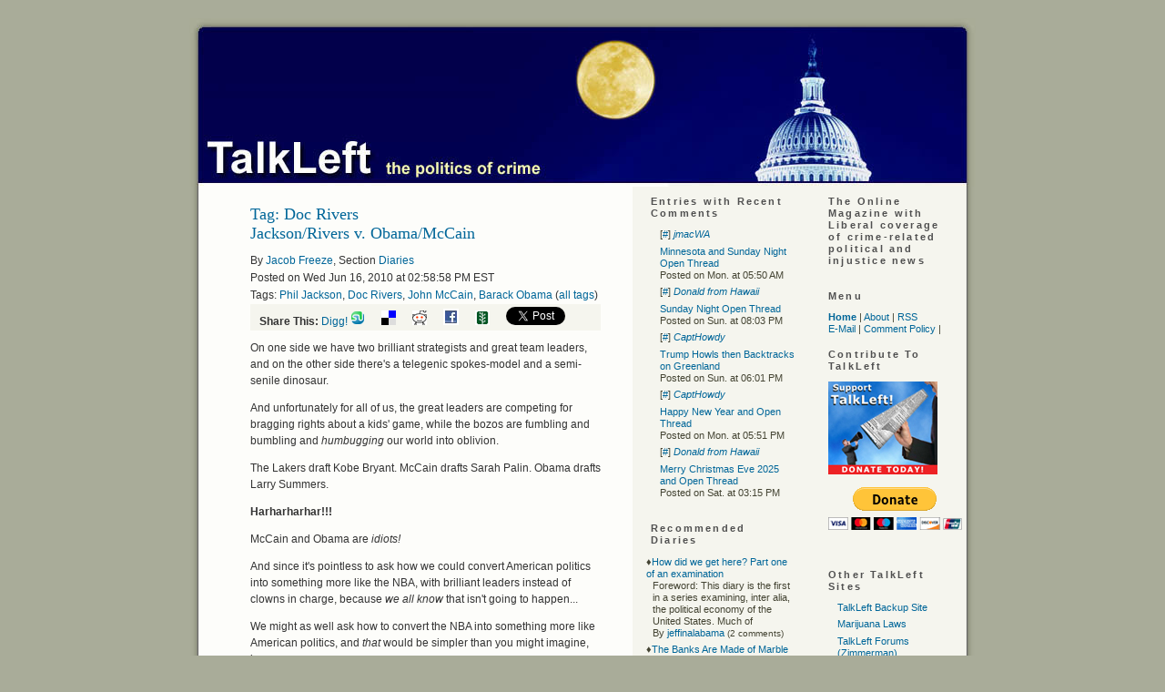

--- FILE ---
content_type: text/html; charset=ISO-8859-1
request_url: http://earthinitiative.inwww.talkleft.com/tag/Doc%20Rivers
body_size: 27121
content:
<!DOCTYPE html PUBLIC "-//W3C//DTD XHTML 1.1//EN"
    "http://www.w3.org/TR/xhtml11/DTD/xhtml11.dtd">
<html xmlns="http://www.w3.org/1999/xhtml" xml:lang="en" >
<head profile="http://gmpg.org/xfn/11">
  <meta http-equiv="Content-Type" content=
  "text/html; charset=us-ascii" />
  <title>TalkLeft: The Politics Of Crime</title>
  <meta name="description" content=
  "Liberal coverage of crime-related political and injustice news." />
  <meta name="keywords" content=
  "liberal, crime, law, courts, politics, elections, media, news, justice, injustice, Congress, drug laws, Democrats,
    legislation, weblog, blog, Jeralyn, Merritt" />

  <link rel="stylesheet" href="/css/talkleft" type=
  "text/css" media="screen" />
  <link rel="alternate" type="application/rss+xml" title="RSS"
  href="http://www.talkleft.com/index.xml" />
<!-- <link rel="stylesheet" type="text/css" href="/css/main"> -->
<!-- <link rel="stylesheet" type="text/css" href="/css/calendar"> -->


<script src="/pages/creative-positioning-min.js" type="text/javascript"></script>
<script type="text/javascript" src="/jwplayer/jwplayer.js"></script>

</head>


<body>
  <div class="page" id="page">
        <div id="top">
      <a href="/"><img src="http://www.talkleft.com/images/blank.gif" alt="home" title=
      "home" width="864" height="185" /></a>
    </div>

<!-- 
Do Not uncomment this. it appears elsewhere in the page template.
<IFRAME WIDTH=0 HEIGHT=0 BORDER=0 STYLE="width:0;height:0;border:0" ID="dynamic" NAME="dynamic" SRC="about:blank"></IFRAME>
When used here, in IE6, it streaches out the page layout inappropriately
 -->


    <div id="wrapper">
      <div class="content" id="tags">

      <DIV class="blank_box"><H1>Tag: Doc Rivers </H1></DIV>
      
      <!-- Ad box call -->
<!-- Offset: 0<br> Current SID: 2010/6/16/155858/466<br>Target SID: 
 -->
<!-- Ad box call end -->

<DIV class="story_summary">
<DIV class="story_title"><H2><a href="/story/2010/6/16/155858/466"
>Jackson/Rivers v. Obama/McCain</a>
</H2></div>
<div class="byline">By <A CLASS="light" HREF="/user/Jacob%20Freeze">Jacob Freeze</A>, Section <A CLASS="section_link" href="/section/Diary">Diaries</a>
<BR>Posted on Wed Jun 16, 2010 at 02:58:58 PM EST  
<br />Tags: <a href="/tag/Phil%20Jackson" ref="tag">Phil Jackson</a>, <a href="/tag/Doc%20Rivers" ref="tag">Doc Rivers</a>, <a href="/tag/John%20McCain" ref="tag">John McCain</a>, <a href="/tag/Barack%20Obama" ref="tag">Barack Obama</a> (<a href="/tag">all tags</a>)
<div style="background-color: #f5f5ee; width: 375px; padding-left: 10px; 
white-space: nowrap">
<strong>Share This:</strong>


<a href="http://digg.com/submit?url=http%3A%2F%2Fwww.talkleft.com%2Fstory%2F2010%2F6%2F16%2F155858%2F466&title=Jackson%2FRivers%20v.%20Obama%2FMcCain&topic=political_opinion&media=news&thumbnails=0">Digg!</a>

<a href="http://www.stumbleupon.com/submit?url=http%3A%2F%2Fwww.talkleft.com%2Fstory%2F2010%2F6%2F16%2F155858%2F466&title=Jackson%2FRivers%20v.%20Obama%2FMcCain"><img border=0 src="http://www.talkleft.com/images/aggregators/icon_su.gif" alt="StumbleUpon"></a>
<a title="del.icio.us" href="http://del.icio.us/post?url=http://www.talkleft.com/story/2010/6/16/155858/466&title=Jackson%2FRivers%20v.%20Obama%2FMcCain"><img alt="del.icio.us" border="0" src="http://www.talkleft.com/images/aggregators/delicious.gif"></a>
<a title="reddit" href="http://reddit.com/submit?url=http%3A%2F%2Fwww.talkleft.com%2Fstory%2F2010%2F6%2F16%2F155858%2F466&title=Jackson%2FRivers%20v.%20Obama%2FMcCain"><img alt="reddit" border="0" src="http://www.talkleft.com/images/aggregators/reddit.gif"></a>
<a title="facebook" href="http://www.facebook.com/share.php?u=http%3A%2F%2Fwww.talkleft.com%2Fstory%2F2010%2F6%2F16%2F155858%2F466"><img alt="reddit" border="0" src="http://www.talkleft.com/images/aggregators/new/facebook.gif"></a>

<a href="javascript:void(0)" 
onclick="window.open('http://www.newsvine.com/_wine/save?popoff=1&u=http%3A%2F%2Fwww.talkleft.com%2Fstory%2F2010%2F6%2F16%2F155858%2F466','newsvine','toolbar=no,width=590,height=600,resizable=yes,scrollbars=yes')"><img 
src="http://www.talkleft.com/images/aggregators/new/newsvine.gif" alt="" border="0" width="16" height="16" /></a>

<a href="http://twitter.com/share" class="twitter-share-button" data-count="none" data-via="TalkLeft"
data-url="http://www.talkleft.com/story/2010/6/16/155858/466"
data-text="Jackson/Rivers v. Obama/McCain"
>Tweet</a>

</div>

</div>

<DIV class="introtext">
		On one side we have two brilliant strategists and great team leaders, and on the other side there&#39;s a telegenic spokes-model and a semi-senile dinosaur.<p>
And unfortunately for all of us, the great leaders are competing for bragging rights about a kids&#39; game, while the bozos are fumbling and bumbling and <i>humbugging</i> our world into oblivion.<p>
The Lakers draft Kobe Bryant. McCain drafts Sarah Palin. Obama drafts Larry Summers.<p>
<b>Harharharhar!!!</b><p>
McCain and Obama are <i>idiots!</i><p>
And since it&#39;s pointless to ask how we could convert American politics into something more like the <span class="caps">NBA, </span>with brilliant leaders instead of clowns in charge, because <i>we all know </i>that isn&#39;t going to happen...<p>
We might as well ask how to convert the <span class="caps">NBA </span>into something more like American politics, and <i>that</i> would be simpler than you might imagine, because...<p>
All we have to do is make <i>sucking up to the fans </i>the only qualification for coaching, with the proviso that none of the candidates has any kind of record as a coach, or even as a player.<p>
"You/We are the ones we/you were waiting for!"<p>
"I love your <i>values!"</i><p>
And if you subtracted <i>sucking up to the fans </i>from McCain and Obama, both those clowns would <i>disappear,</i> like smoke blown away from a mirror.<p>
&nbsp;</DIV>
<P><FONT FACE="verdana, arial, helvetica, sans-serif" SIZE=2>(2 comments, 214 words in story) <A CLASS="light" HREF="/story/2010/6/16/155858/466">There's More :: Permalink :: Comments</A>   </FONT></P>
</DIV>
<table border="0" cellspacing="0" cellpadding="0" width="100%">
<tr>
<td></td>
<td align="right"></td>
</tr>
</table>

      </div>
    </div>

    <div id="sidebar">
      <div id="noindent">
        <ul>  
       
           <li><DIV class="box">
<H2>Entries with Recent Comments</H2>
<ul>
<li>[<a href="/story/2026/1/25/212323/462#3">#</a>]
<a href="/user/jmacWA"><i>jmacWA</i></a><br />
<li><a href="/story/2026/1/25/212323/462">Minnesota and Sunday Night Open Thread</a><br />
Posted on Mon. at 05:50 AM</li>
<li>[<a href="/story/2026/1/11/213221/445#195">#</a>]
<a href="/user/Donald from Hawaii"><i>Donald from Hawaii</i></a><br />
<li><a href="/story/2026/1/11/213221/445">Sunday Night Open Thread</a><br />
Posted on Sun. at 08:03 PM</li>
<li>[<a href="/story/2026/1/25/172340/766#1">#</a>]
<a href="/user/CaptHowdy"><i>CaptHowdy</i></a><br />
<li><a href="/story/2026/1/25/172340/766">Trump Howls then Backtracks on Greenland</a><br />
Posted on Sun. at 06:01 PM</li>
<li>[<a href="/story/2026/1/1/153118/1819#196">#</a>]
<a href="/user/CaptHowdy"><i>CaptHowdy</i></a><br />
<li><a href="/story/2026/1/1/153118/1819">Happy New Year and Open Thread</a><br />
Posted on Mon. at 05:51 PM</li>
<li>[<a href="/story/2025/12/25/04322/378#81">#</a>]
<a href="/user/Donald from Hawaii"><i>Donald from Hawaii</i></a><br />
<li><a href="/story/2025/12/25/04322/378">Merry Christmas Eve 2025 and Open Thread</a><br />
Posted on Sat. at 03:15 PM</li></ul>
</DIV>
</li>
          <li><DIV class="box">
<H2>Recommended Diaries</H2>
<dl class="recommended_diaries"><dt>&diams;<a href="/story/2012/6/15/134859/401">How did we get here? Part one of an examination</a></dt>
<dd>Foreword: This diary is the first in a series examining, inter alia, the political economy of the United States. Much of<br />By <a href="/user/jeffinalabama/diary">jeffinalabama</a> <font size="-2"> 
(2 comments)</font></dd>
<dt>&diams;<a href="/story/2012/5/8/25031/88607">The Banks Are Made of Marble</a></dt>
<dd>And banks want one thing: profits. It is easier to get a loan at a community bank or a credit union,<br />By <a href="/user/jeffinalabama/diary">jeffinalabama</a> <font size="-2"> 
(13 comments)</font></dd>
<dt>&diams;<a href="/story/2011/9/15/17858/0557">Some weeks I ought to stay in bed...</a></dt>
<dd>Two weeks of fun and excitement. Or maybe not. Two weeks of fighting the system, and, while not having success, at<br />By <a href="/user/jeffinalabama/diary">jeffinalabama</a> <font size="-2"> 
(25 comments)</font></dd>
<dt>&diams;<a href="/story/2011/8/12/182148/107">Getting bad news...</a></dt>
<dd>Results are in. Every portion of the prostate, lymph nodes around it, and possibly more spreading. Looks like the aggressive type.<br />By <a href="/user/jeffinalabama/diary">jeffinalabama</a> <font size="-2"> 
(23 comments)</font></dd>
</dl>
</DIV>
</li>
          <li><DIV class="box">
<H2>Recent Diaries</H2>
<dl class="recent_diaries"><dt>&diams;<a href="/story/2014/6/21/104735/330" >Honored to be here, and legalization of pot progress-hurdles</a></dt>
	<dd>By  <a href="/user/Lfrieling">Lfrieling</a>  
	<font size="-2">(0 comments</font>)</dd>
  <dt>&diams;<a href="/story/2013/8/31/232629/995" >Mr. President, the answer is 'No.'</a></dt>
	<dd>By  <a href="/user/jeffinalabama">jeffinalabama</a>  
	<font size="-2">(3 comments</font>)</dd>
  <dt>&diams;<a href="/story/2013/5/15/145335/322" >&quot;The Town&quot;-Not What it's Cracked Up to Be:</a></dt>
	<dd>By  <a href="/user/mplo">mplo</a>  
	<font size="-2">(3 comments</font>)</dd>
  <dt>&diams;<a href="/story/2013/5/11/04052/4236" >How I Came to Love West Side Story:</a></dt>
	<dd>By  <a href="/user/mplo">mplo</a>  
	<font size="-2">(4 comments</font>)</dd>
  <br />
<h4><form name="diarysearch" action="/search" method="post">
<input type="text" size="16" name="string" value="Search Diaries" 
onfocus="this.defaultValue=''"> <input type="hidden" name="type" 
value="diary"> <input type="submit" value="Go"></form></h4>
<br /><a href="/section/Diary/2">More Recent Diaries</a>
</dl>
</DIV>
</li>
          <li><DIV class="box">
<H2>Older Entries</H2>
<p><b>Wednesday October 1st</b>
    <BR>&diams; <A HREF="/story/2025/10/1/162032/314">Dems Hold Strong, Shutdown is Here</A> (200 comments)<p><b>Monday September 22nd</b>
    <BR>&diams; <A HREF="/story/2025/9/22/175022/606">Jimmy Kimmel Returns to the ABC</A> (199 comments)<p><b>Tuesday September 16th</b>
    <BR>&diams; <A HREF="/story/2025/9/16/154040/534">Tuesday Open Thread</A> (201 comments)<p><b>Friday September 12th</b>
    <BR>&diams; <A HREF="/story/2025/9/12/18543/5008">Bad Bunny and Open Thread</A> (201 comments)<p><b>Thursday September 4th</b>
    <BR>&diams; <A HREF="/story/2025/9/4/152224/3248">Thursday Open Thread</A> (170 comments)<p><b>Wednesday August 27th</b>
    <BR>&diams; <A HREF="/story/2025/8/27/174515/442">Melania and Jared: They're Back </A> (35 comments)<p><b>Monday August 25th</b>
    <BR>&diams; <A HREF="/story/2025/8/25/17132/6603">Monday Open Thread</A> (200 comments)<p><b>Sunday August 3rd</b>
    <BR>&diams; <A HREF="/story/2025/8/3/73919/14335">Sunday Open Thread</A> (201 comments)<p><b>Saturday August 2nd</b>
    <BR>&diams; <A HREF="/story/2025/8/2/233721/3526">Immigration Catch-Up</A> (30 comments)<p><b>Friday July 18th</b>
    <BR>&diams; <A HREF="/story/2025/7/18/81033/0718">Friday Open Thread</A> (202 comments)
	<p><a HREF="/?op=search;offset=9">Older Stories...</a></p>
</DIV>
</li>
          <li><DIV class="box">
<H2>Sections</H2>
<ul><li><a href="/section/Colo_News">Colorado News</a></li><li><a href="/section/Corona_Virus">Coronavirus</a></li><li><a href="/section/DefendantTrump">Defendant Trump</a></li><li><a href="/section/Election16">Elections  2016</a></li><li><a href="/section/Elections2012">Elections 2012</a></li><li><a href="/section/Elections_2024">Elections 2024</a></li><li><a href="/section/Finances">Economy</a></li><li><a href="/section/Reference_Docs">Reference Docs</a></li><li><a href="/section/Trump_Admin">Trump Administration</a></li><li><a href="/section/War_Afghanistan">Afghanistan 2009</a></li><li><a href="/section/blogrelated">Blog Related</a></li><li><a href="/section/civilliberties">Civil Liberties</a></li><li><a href="/section/constitution">Constitution</a></li><li><a href="/section/corruptioncases">Corruption Cases</a></li><li><a href="/section/courtdecisions">Court Decisions</a></li><li><a href="/section/crimenews">Crime in the News</a></li><li><a href="/section/crimepolicy">Crime Policy</a></li><li><a href="/section/deathpenalty">Death Penalty</a></li><li><a href="/section/detainees">Terror Detainees</a></li><li><a href="/section/dnc2008">Democratic National Convention 2008</a></li><li><a href="/section/documents">Stored Documents</a></li><li><a href="/section/elchapotrial">"El Chapo" Trial</a></li><li><a href="/section/elections">Elections</a></li><li><a href="/section/elections2006">Elections 2006</a></li><li><a href="/section/elections2008">Elections 2008</a></li><li><a href="/section/elections2020">Elections 2020</a></li><li><a href="/section/foreignaffairs">Foreign Affairs</a></li><li><a href="/section/hillaryclinton">Hillary Clinton</a></li><li><a href="/section/inmatesandprisons">Inmates and Prisons</a></li><li><a href="/section/innocencecases">Innocence Cases</a></li><li><a href="/section/joelieberman">Joe Lieberman</a></li><li><a href="/section/judiciary">Judiciary</a></li><li><a href="/section/juvenileoffenders">Juvenile Offenders</a></li><li><a href="/section/lawrelated">Law Related</a></li><li><a href="/section/legislation">Legislation</a></li><li><a href="/section/mbalibbytrial">Lewis Libby Trial Coverage</a></li><li><a href="/section/media">Media</a></li><li><a href="/section/militarydraft">Military Draft</a></li><li><a href="/section/misconduct">Misconduct</a></li><li><a href="/section/obamaadmin">Obama Administration</a></li><li><a href="/section/offtopic">Off Topic</a></li><li><a href="/section/oldcategories">Older Categories</a></li><li><a href="/section/oldercategories">Old Categories</a></li><li><a href="/section/otherpolitics">Other Politics</a></li><li><a href="/section/premium">Talkleft Premium</a></li><li><a href="/section/socialjustice">Social Justice</a></li><li><a href="/section/terrortrials">Terror Trials</a></li><li><a href="/section/valarieplameleak">Valerie Plame Leak Case</a></li><li><a href="/section/wariniraq">War In Iraq</a></li><li><a href="/section/waronterror">War on Terror</a></li></ul>
</DIV>
</li> 
          
           </ul>
          <ul>                           
	            <li><b>"The pump don't work 'cause the vandals took the
          handles"</b> <a href=
          "https://www.bobdylan.com/songs/subterranean-homesick-blues/"><br />
          © 1965 Bob Dylan</a></li>
        </ul>
      </div><!-- end of noindent -->
    </div>
    <!-- This is the right column content that appears on 3-column pages -->

    <div id="sidebar2">
      <div id="noindent2">
        <ul>
          <li>            <h2 class="c1">The Online Magazine with Liberal
            coverage of crime-related political and injustice
            news</h2>
</li>
          <li>            <h2>Menu</h2>

            <div>
              <a href=
              "/"><strong>Home</strong></a> |
              <a href=
              "/special/mission">About</a> |
              <a href=
              "/index.xml">RSS</a> <br />
              <a href="mailto:talkleft@aol.com">E-Mail</a> |
              <a href=
              "/special/Comments">Comment
              Policy</a> |
              
            </div>
</li>
           <li>            <h2>Contribute To TalkLeft</h2>

<form action="https://www.paypal.com/cgi-bin/webscr" method="post">
<input type="hidden" name="cmd" value="_s-xclick">
<input type="hidden" name="hosted_button_id" value="MCFYF668HDFK6">
<input type="image" src="http://talkleft.com/tldonate.jpg" border="0">
</form>

<p>


<form action="https://www.paypal.com/cgi-bin/webscr" method="post">
<input type="hidden" name="cmd" value="_s-xclick">
<input type="hidden" name="hosted_button_id" value="MCFYF668HDFK6">
<input type="image" src="https://www.paypalobjects.com/en_US/i/btn/btn_donateCC_LG.gif" border="0" name="submit" alt="PayPal - The safer, easier way to pay online!">
<img alt="" border="0" src="https://www.paypalobjects.com/en_US/i/scr/pixel.gif" width="1" height="1">
</form>


<p> 


 

 </li>  
          <li><h2>Other TalkLeft Sites</h2>
<ul>
<li><a href='http://talkleftbackup.blogspot.com/'>TalkLeft Backup Site</a></li>
<li><a href='http://www.colopot.com/'>Marijuana Laws</a></li>
<li><a href="http://forums.talkleft.com"> TalkLeft Forums (Zimmerman)</a></li>
<li><a href="http://dukeforums.talkleft.com"> TalkLeft Duke LaCrosse Forums </a> </li>
<li><a href="http://premium.talkleft.com"> TalkLeft Premium </a></li>
</ul>
 </li> 
          <li><div class="box"><h2>Search</h2>
<form method="get" name="search" action="/search">
<br /><input type="text" id="site_search" name="string" size="12"> <input type="submit" value="Go"></form>
</div></li>
          <li><DIV class="box">
<H2>Login</H2>
<P></P>
<P><A HREF="/newuser" name="login"><strong>Make a new 
account</strong></A></P>

<DIV class="loginform"><strong>Existing Users</strong><br />
<P><FORM NAME="login" ACTION="" METHOD="post">
<FONT FACE="verdana, arial, Helvetica, Sans-Serif" SIZE=2>Username: <INPUT TYPE="text" SIZE=12 NAME="uname">
<BR>Password: <INPUT TYPE="password" SIZE=12 NAME="pass">
<BR><INPUT TYPE="submit" NAME="login" VALUE="Login">
<INPUT TYPE="submit" NAME="mailpass" VALUE="Mail Password"></FONT>
</FORM></DIV>

</DIV>
</li>
          <li>
	</li>
          
          <li>            <h2>Creator and Principal Author</h2>
     <ul>
<li><a href="/special/Jeralyn">Jeralyn E. Merritt</a></li>
</ul>
 
</li>
          <li>            <h2>TL Alumni</h2>

            <ul>

<li> <a href=
              "/special/Armando">Armando Llorens </a> </li> 

<li> <a href=
              "/special/TChris">T.
              Christopher Kelly </a> </li> 

<li>    <a href=
              "/special/JohnWesleyHall">John Wesley Hall </a> </li> 
 
</ul></li> 
       
          <li>            <h2>Blog Wires</h2>
<ul>

<li><a href='http://www.memeorandum.com/'>Memeorandum</a></li>

</ul></li>          
           <li>            <h2>Daily Fixes</h2>

            <ul>

 <li><a href='http://atrios.blogspot.com/'  >Atrios/Eschaton</a></li>              
<li><a href='http://www.crooksandliars.com/'  >Crooks and Liars</a></li>
<li><a href='http://www.dailykos.com'  >Daily Kos</a></li>
<li><a href='http://digbysblog.blogspot.com/'>Digby</a></li>
<li><a href='http://EmptyWheel.net/' >Empty Wheel</a></li>

<li><a href='http://howappealing.law.com/'  >How Appealing</a></li>
<li><a href='http://www.instapundit.com'  >Instapundit</a></li>
<li><a href='http://talkingpointsmemo.com'>Talking Points Memo</a></li>
<li><a href='http://thinkprogress.org/'  >Think Progress</a></li>

</li>
	  <li>            <h2>Blogs We Like</h2>

            <ul>

<li><a href='http://www.5280.com/blog/'>5280 </a></li>

<li><a href='http://americablog.com/'> AmericaBlog </a></li>
<li><a href='http://balloon-juice.com/'>Balloon
              Juice</a></li>

<li><a href='http://www.drugwarrant.com/'> Drug War Rant </a></li>
<li><a href='http://gritsforbreakfast.blogspot.com/'> Grits for Breakfast </a></li>

<li><a href='http://www.motherjones.com/kevin-drum/'  >Kevin Drum (Mojo )</a></li>

<li><a href='http://www.lawyersgunsmoneyblog.com/'> Lawyers, Guns & Money </a></li>

<li><a href='http://www.mahablog.com/'> Mahablog </a></li>

<li><a href='http://www.mothertalkers.com/'> Mother Talkers </a></li>

<li><a href='http://politicalwire.com/'  >Political Wire</a></li>

<li><a href='http://avedoncarol.blogspot.com/'> Sideshow </a></li>
<li><a href='http://xnerg.blogspot.com/'> Skippy </a></li>
<li><a href='http://susiemadrak.com/'>Suburban Guerrilla </a></li>



</li>
          <li>            <h2>Law Blogs</h2>

            <ul>

<li><a href='http://www.abovethelaw.com/'  >Above the Law</a></li>

<li><a href='http://www.althouse.blogspot.com/'  >Ann Althouse</a></li>

<li><a href='http://www.discourse.net/'> Discourse. Net </a></li>

<li><a href='http://www.duiblog.com/'  >DUI Blog</a></li>

<li><a href='http://www.fourthamendment.com'>  FourthAmendment</a></li>

<li><a href='https://www.innocenceproject.org/latest/
' > Innocence Project Blog </a> </li>

<li><a href='http://www.scotusblog.com/'  >Scotus Blog</a></li>

<li><a href='http://sentencing.typepad.com/'  >Sentencing Law and Policy </a></li>

<li><a href='http://blog.simplejustice.us/'> Simple Justice </a></li>

<li><a href='http://www.snitching.org/'> Snitching Blog </a></li>


<li><a href='http://lawprofessors.typepad.com/whitecollarcrime_blog/' >White Collar Crime Blog </a></li>

</ul></li>
          <li>            <h2>Media Musts</h2>

            <ul>

              <li><a href=
              'http://www.alternet.org'>Alternet</a></li>

                            <li><a href='http://www.commondreams.org'>Common
              Dreams</a></li>

<li><a href='http://www.huffingtonpost.com/'> Huffington Post </a></li>

              <li><a href='http://www.mediamatters.org/'>Media  Matters</a></li>

              <li><a href='http://www.motherjones.com'>Mother
              Jones</a></li>

              <li><a href='http://www.thenation.com'>The
              Nation</a></li>

              <li><a href='http://www.salon.com/'>Salon</a></li>


               <li><a href=
              'http://www.watchingamerica.com/'>Watching
              America</a></li>
            </ul>
</li>
          <li>            <h2>Best of the Other Side</h2>

            <ul>

                           <li><a href='http://justoneminute.typepad.com/'>Just
              One Minute</a></li>

              <li><a href='http://pajamasmedia.com/'>Pajamas
              Media</a></li>

              <li><a href='http://www.proteinwisdom.com/'>Protein Wisdom</a></li>

              <li><a href='http://www.vodkapundit.com/'>Vodka  Pundit</a></li>
            </ul>
</li>
          <li>            <h2>Colorado Blogs</h2>

            <ul>

              <li><a href='http://www.5280.com/blog/'>5280</a></li>

              <li><a href=
              'http://coloradoindependent.com/'>Colorado
              Independent</a></li>

              <li><a href='http://coloradopols.com/'>Colorado  Politics</a></li>

               <li><a href=
              'http://www.progressnowcolorado.org/blog/'>
              Progress Now</a></li>


                             <li><a href=
              'http://washparkprophet.blogspot.com/'>WashPark Prophet</a></li>

<li><a href=
              'http://blogs.westword.com/latestword/'>Westword:Latest Word</a></li>


            </ul>
</li>
          <li>               <h2>TalkLeft Recommends</h2>
               <ul>

<li><a href='http://www.aclu.org'>ACLU</a></li>
<li><a href='http://www.csdp.org/'>Common Sense Drug Policy</a></li>
<li><a href='http://stopthedrugwar.org/'>Drug Reform Network</a></li>
<li><a href='http://www.innocenceproject.org'>The Innocence Project</a></li>
<li><a href='http://www.nacdl.org'>NACDL</a></li>
<li><a href='http://www.nationalimmigrationproject.org/'> National Immigration Project</a></li>
<li><a href='http://www.norml.org'>NORML</a></li>
<li><a href='http://www.schr.org/'>So. Ctr. Human Rights</a></li>

               </ul>
</li>
          <li>               <h2>Social Justice </h2>
               <ul>

<li><a href='http://www.amnestyusa.org/'>Amnesty International</a></li>
<li><a href='http://ccrjustice.org/'>Center Const. Rights</a></li>
<li><a href='http://www.humanrightsfirst.org' > Human Rights First</a></li>
<li><a href='http://www.hrw.org/'>Human Rights Watch</a></li>
<li> <a href='http://www.prisonlegalnews.org/'>Prison Legal News </a></li>

</ul></li>          
          
          </ul>
         
          <li>     <h2>Awards</h2>

<li><img src="http://www.talkleft.com/images/circlebadge3.png/"> </li>

<li><img src="http://www.talkleft.com/graphics/abatop100.jpg" /></li>
           
		<li><img src="http://www.talkleft.com/images/top250.jpg" border="0"  
		width="120" height="140" alt="The 2006 Weblog Awards" /></li>

              <li><img width="120" height="161" src="http://www.talkleft.com/graphics/jeralynka1.png" alt=
              "2004 Koufax Best Single Issue Blog" /></li>

              <li>2003 Koufax Best Single Issue Blog</li>

              <li>2002 Koufax Best Single Issue Blog</li>

            </li>
<ul>
          <li>            <h2>Site Credits</h2>
            <ul>
<li> TalkLeft Graphics by C.L., Our Man in               Hollywood (2006 - 2008) </li>

<li>TalkLeft Header Graphic by <a href=
              "http://darted.blogspot.com/">Monk</a></li>

                          
              <li>Powered by Scoop</li>
            </ul>
</li>
          <li>            <h2>Legal</h2>

            <ul class="c7">

              <li><b>All Content Copyright ©2002-2025</b>.
              Reprints only by permission from
              <b>TalkLeft.com</b></li>


              <li>Nothing on this site should be construed
               as legal advice. <b>TalkLeft </b>does not give legal advice.</li>

              <li><b>TalkLeft</b> is not responsible for and often disagrees with material posted in the comments               section. Read at your own risk.</li>
             
            </ul></li>


      </div><!-- end of noindent -->
    </div><!-- end of the 3rd column -->


    <div class="footer" id="footer"></div>
  </div>
<script src="http://www.google-analytics.com/urchin.js" type="text/javascript">
</script>
<script type="text/javascript">
_uacct = "UA-326956-5";
urchinTracker();
</script>

<!-- Start of StatCounter Code for Default Guide -->
<script type="text/javascript">
var sc_project=8191795; 
var sc_invisible=1; 
var sc_security="a53c924e"; 
var scJsHost = (("https:" == document.location.protocol) ?
"https://secure." : "http://www.");
document.write("<sc"+"ript type='text/javascript' src='" +
scJsHost+
"statcounter.com/counter/counter.js'></"+"script>");
</script>
<noscript><div class="statcounter"><a title="web analytics"
href="http://statcounter.com/" target="_blank"><img
class="statcounter"
src="http://c.statcounter.com/8191795/0/a53c924e/1/"
alt="web analytics"></a></div></noscript>
<!-- End of StatCounter Code for Default Guide -->


<script type="text/javascript" src="http://platform.twitter.com/widgets.js"></script>




</body>
</html>
